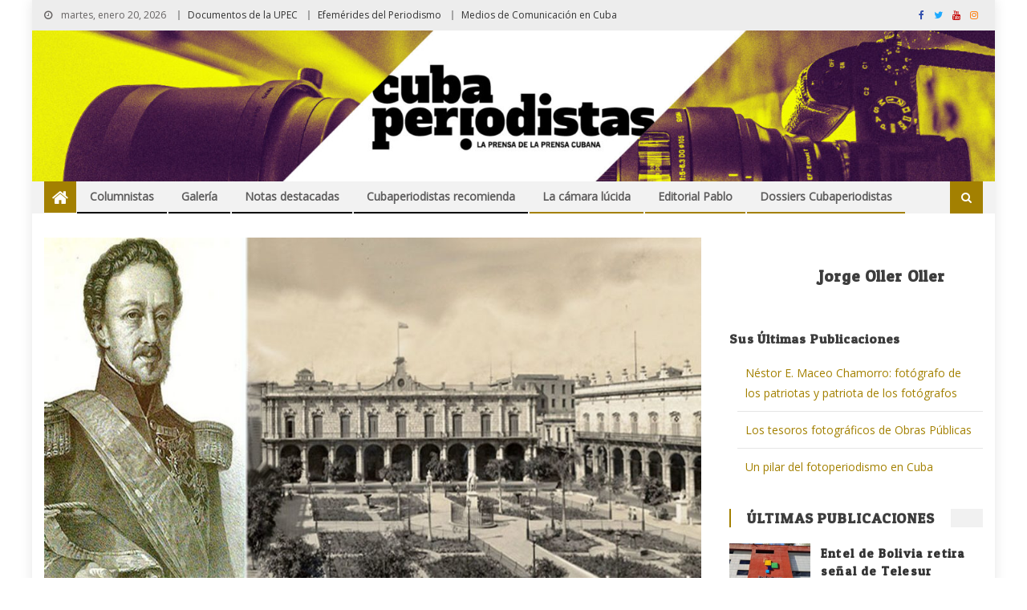

--- FILE ---
content_type: image/svg+xml
request_url: https://www.cubaperiodistas.cu/wp-content/themes/editorial/assets/images/social-net/scribd.svg
body_size: 713
content:
<?xml version="1.0" encoding="utf-8"?>
<!-- Generator: Adobe Illustrator 23.0.1, SVG Export Plug-In . SVG Version: 6.00 Build 0)  -->
<svg version="1.0" id="Layer_1" xmlns="http://www.w3.org/2000/svg" xmlns:xlink="http://www.w3.org/1999/xlink" x="0px" y="0px"
	 viewBox="0 0 41 50" style="enable-background:new 0 0 41 50;" xml:space="preserve">
<path d="M4.53,24.65c1.64,1.98,4.11,3.09,6.69,3c2.04,0.11,4.02-0.66,5.46-2.1c1.31-1.34,2.03-3.14,2-5.01
	c0.09-1.78-0.62-3.51-1.93-4.72c-1.11-1.07-2.58-1.68-4.12-1.71c-0.6,0.02-1.2,0.1-1.79,0.23c-0.47,0.14-0.95,0.23-1.43,0.27
	c-1.06,0-1.59-0.64-1.59-1.92c0-2.16,1.07-4.01,3.22-5.56c0.61-0.44,1.26-0.84,1.93-1.18c2.1-0.91,4.37-1.36,6.66-1.32
	c4.62-0.07,9.16,1.25,13.02,3.79L29.8,12.5l3.95,2.6l5.35-7.63l-1.72-1.35C32.35,2.07,26.06-0.1,19.6,0C9.18,0,1.91,6.39,1.91,15.54
	v0.12c0,0.17,0,0.35,0,0.53C1.92,19.79,2.83,22.63,4.53,24.65z M31.58,22.25c-2.04-0.11-4.02,0.66-5.46,2.1
	c-1.31,1.34-2.03,3.14-2,5.01c-0.08,1.77,0.63,3.49,1.94,4.69c1.11,1.09,2.6,1.72,4.17,1.75c0.6-0.02,1.2-0.1,1.79-0.23
	c0.47-0.14,0.95-0.23,1.43-0.27c1.06,0,1.59,0.64,1.59,1.92c0,0.45-0.05,0.9-0.15,1.34c-1.76,4.33-6.3,6.81-12.85,6.81
	c-5.49,0.02-10.83-1.74-15.24-5.01l3.56-4.17l-3.76-2.9l-6.42,7.6l1.63,1.46C7.37,47.31,14.56,50.03,22,50c0.84,0,1.65,0,2.44-0.11
	c4.3-0.15,8.42-1.76,11.7-4.56c3.12-2.81,4.68-6.69,4.68-11.65c0-3.59-0.85-6.4-2.54-8.41C36.63,23.29,34.16,22.17,31.58,22.25z"/>
</svg>
